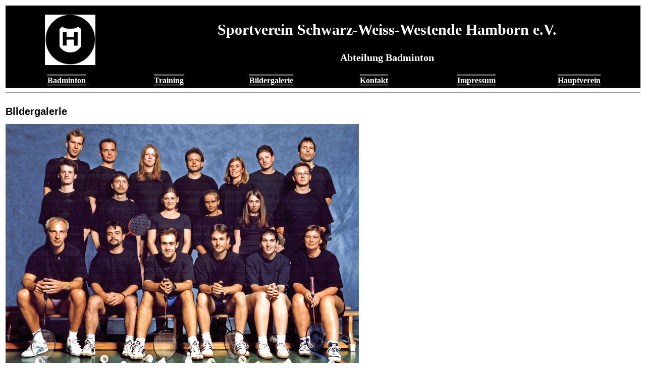

--- FILE ---
content_type: text/html
request_url: http://swwh-badminton.de/gallery/gallery.html
body_size: 1150
content:
<!DOCTYPE html PUBLIC "-//W3C//DTD XHTML 1.0 Transitional//EN" "http://www.w3.org/TR/xhtml1/DTD/xhtml1-transitional.dtd">
<html xmlns="http://www.w3.org/1999/xhtml"><!-- InstanceBegin template="/Templates/sww-vorlage.dwt" codeOutsideHTMLIsLocked="false" -->
<head>
<meta http-equiv="Content-Type" content="text/html; charset=iso-8859-1" />
<meta name="keywords" content="badminton, westende, hamborn, duisburg, sport, mannschaft, training"> 
<!-- InstanceBeginEditable name="doctitle" -->
<title>Schwarz-Wei&szlig;-Westende Hamborn Badminton</title>
<!-- InstanceEndEditable -->
<!-- InstanceBeginEditable name="head" --><!-- InstanceEndEditable -->
<style type="text/css">
<!--
body,td,th {
	color: #000000;
}
body {
	background-color: #FFFFFF;
}
.Stil1 {color: #FFFFFF}
-->
</style>
<link href="../sww.css" rel="stylesheet" type="text/css" />
<meta name="Keywords" content="Badminton, Kreisklasse, Kreisliga, Bezirksklasse, Bezirksliga, Hamborn, Duisburg, Schwarz-Wei&szlig;, Westende, Sportverein, Ruhrgebiet" />
</head>

<body>
<table width="100%" border="0" >
  <tr>
  <td>
  
  <table width="100%" bgcolor="#000000">
  <tr>
    <td width="20%" ><div align="center"><img src="../images/SWWH-LogoNEU.JPG" width="100" height="100" alt="SWW-Logo" /></div></td>
    <td width="80%"><p class="header1">Sportverein Schwarz-Weiss-Westende Hamborn e.V.</p>
      <p class="header2">Abteilung Badminton </p></td>
  </tr>
  
  <tr>
    <td colspan="2">
	<table width="100%" border="0" >
      <tr>
        <td width="2%">&nbsp;</td>
        <td width="12%"><div align="center"><a href="../index.html" class="LinkMenue"> Badminton</a></div></td>
        <td width="2%">&nbsp;</td>
        <td width="12%"><div align="center"><a href="../training.html" class="LinkMenue">Training</a></div></td>
        <td width="2%">&nbsp;</td>
        <td width="12%"><div align="center"><a href="gallery/gallery.html" class="LinkMenue">Bildergalerie</a></div></td>
        <td width="2%">&nbsp;</td>
        <td width="12%"><div align="center"><a href="../kontakt.html" class="LinkMenue">Kontakt</a></div></td>
        <td width="2%">&nbsp;</td>
        <td width="12%"><div align="center"><a href="../impressum.html" class="LinkMenue">Impressum</a></div></td>
        <td width="2%">&nbsp;</td>
		<td width="12%"><div align="center"><a href="http://www.westende-hamborn.de" class="LinkMenue">Hauptverein</a></div></td>
        <td width="2%">&nbsp;</td>
      </tr>
    </table>
	
	</td>
  </tr>
  </table>
  <hr>
  </td>
  </tr>
  <tr>
    <td><!-- InstanceBeginEditable name="EditRegion" -->
      <h1>Bildergalerie      </h1>
      <p><img src="images/badminton.jpg" width="700" height="509" /></p>
      <p>Neben dem harten Training und den umk&auml;mpften Meisterschaftsspielen, pr&auml;gen gemeinsame Ausfl&uuml;ge und gesellige Feiern das Bild der Abteilung Badminton. Manchmal schnuppern wir auch in andere Sportarten rein. Wobei der Spaß immer an erster Stelle steht.</p>
      <p>&nbsp;</p>
      <!-- InstanceEndEditable --></td>
  </tr>
</table>
</body>
<!-- InstanceEnd --></html>


--- FILE ---
content_type: text/css
request_url: http://swwh-badminton.de/sww.css
body_size: 468
content:
h1    { color: #000000;
	font-size: 20px;
        line-height: 22px;
        font-family: Arial, Helvetica, sans-serif;}

h2    { color: #000000;
	font-size: 18px;
        line-height: 20px;
        font-family: Arial, Helvetica, sans-serif;}

h3    { color: #000000;
	font-size: 16px;
        line-height: 18px;
        font-family: Arial, Helvetica, sans-serif;}

p,li {	color: #000000;
	font-size: 12px;
	line-height: 18px;
	font-family: Arial, Helvetica, sans-serif; }

a     { color: #330099;
        text-decoration: none }

a:hover { color: #FF9900; text-decoration: none }





th {
	color: #000000;
	font-weight: bold;
	font-size: 14px;
	line-height: 14px;
	font-family: Arial, Helvetica, sans-serif;
	background-color: #eeeFFF;
	vertical-align: middle;
	padding: 5px;
	text-align: left;
}


.LinkMenue {
	font-weight: bold;
	color: #FFFFFF;
	border-top-style: double;
	border-right-style: none;
	border-bottom-style: double;
	border-left-style: none;
	border-top-color: #FFFFFF;
	border-right-color: #FFFFFF;
	border-bottom-color: #FFFFFF;
	border-left-color: #FFFFFF;
	text-decoration: none;
}
.header1 {
	font-size: 30px;
	font-style: normal;
	line-height: 30px;
	font-weight: bolder;
	font-variant: normal;
	color: #FFFFFF;
	font-family: "Times New Roman", Times, serif;
	text-align: center;
	vertical-align: middle;
	text-decoration: none;
}
.header2 {
	font-family: "Times New Roman", Times, serif;
	font-size: 20px;
	font-style: normal;
	line-height: 20px;
	font-weight: bold;
	font-variant: normal;
	color: #FFFFFF;
	text-decoration: none;
	text-align: center;
	vertical-align: middle;
}

.td {
	font-family: Arial, Helvetica, sans-serif;
	font-size: 12px;
	color: #000000;
	text-decoration: none;
	padding: 5px;
}
